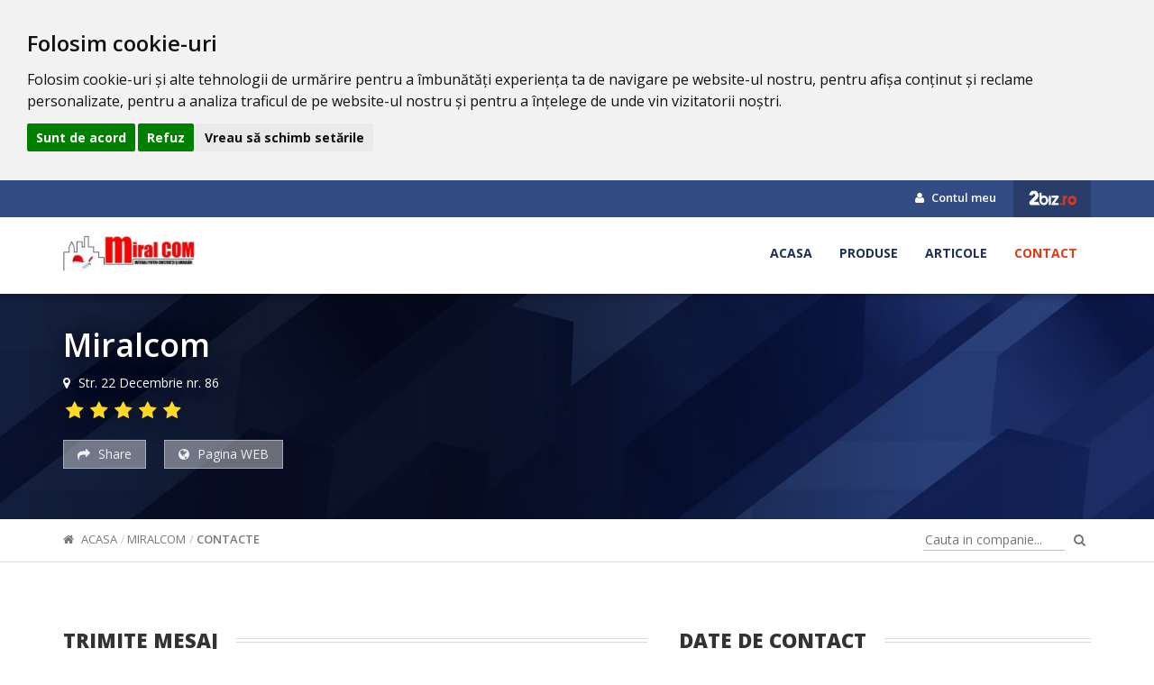

--- FILE ---
content_type: text/html; charset=UTF-8
request_url: https://www.2biz.ro/materiale-constructii-gresie-faianta-vopsele-salaj-f/contact
body_size: 3444
content:
<!DOCTYPE html>
<html lang="ro">
<head>
    <meta charset="utf-8">
    <meta name="viewport" content="width=device-width, initial-scale=1">
    <title>Miralcom - Contacts</title>
    <link rel="icon" type="image/x-icon" href="https://www.2biz.ro/assets/img/favicon.ico"/>

    <link rel="stylesheet" href="https://www.2biz.ro/assets/social/assets/stylesheets/arthref.min.css" />
		<meta name="keywords" content="usi, parchet, tevi, vopsea, lacuri" />
		<meta name="description" content="Miralcom va ofera produse pentru constructii si amenajari. Printre produsele noastre gasiti tinci, usi parchet, tevi, adezivi, vopsea si lacuri." />    <meta name="robots" content="index, follow, noodp" />
    <meta name="author" content="https://plus.google.com/110555044228109580384" />
    <meta name="copyright" content="Copyright (c) 2026 2Biz.ro">
    <meta name="msvalidate.01" content="730B320961B5DD179209184C6D4A4AB0" />
    <meta name="google-adsense-account" content="ca-pub-2686427366494462">
    <link href="https://www.2biz.ro/assets/css/master.css" rel="stylesheet">
    <link rel="stylesheet" href="https://www.2biz.ro/assets/css/custom.css">
    <link rel="stylesheet" type="text/css" href="https://www.2biz.ro/assets/switcher/css/color1.css" title="color1" media="all"/>

            <link rel="stylesheet" href="https://www.2biz.ro/assets/css/company.css" media="all">
    		

    <!--[if lt IE 9]>
    <script src="//oss.maxcdn.com/libs/html5shiv/3.7.0/html5shiv.js"></script>
    <script src="//oss.maxcdn.com/libs/respond.js/1.4.2/respond.min.js"></script>
    <![endif]-->
    <script async src="https://pagead2.googlesyndication.com/pagead/js/adsbygoogle.js?client=ca-pub-2686427366494462"
     crossorigin="anonymous"></script>
</head>
<body>
  <!-- Cookie Consent by TermsFeed https://www.TermsFeed.com -->
<script type="text/javascript" src="https://www.termsfeed.com/public/cookie-consent/4.1.0/cookie-consent.js" charset="UTF-8"></script>
<script type="text/javascript" charset="UTF-8">
document.addEventListener('DOMContentLoaded', function () {
cookieconsent.run({"notice_banner_type":"headline","consent_type":"express","palette":"light","language":"ro","page_load_consent_levels":["strictly-necessary"],"notice_banner_reject_button_hide":false,"preferences_center_close_button_hide":false,"page_refresh_confirmation_buttons":false,"website_name":"2Biz.ro"});
});
</script>

<noscript>Free cookie consent management tool by <a href="https://www.termsfeed.com/">TermsFeed</a></noscript>
<!-- End Cookie Consent by TermsFeed https://www.TermsFeed.com -->

    

<div id="fb-root"></div>
<script>(function(d, s, id) {
        var js, fjs = d.getElementsByTagName(s)[0];
        if (d.getElementById(id)) return;
        js = d.createElement(s); js.id = id;
        js.src = "//connect.facebook.net/ro_RO/sdk.js#xfbml=1&version=v2.7&appId=1714196102193562";
        fjs.parentNode.insertBefore(js, fjs);
    }(document, 'script', 'facebook-jssdk'));
</script>

<header class="c-header">
    <div class="c-header-top">
        <div class="container">
            <div class="row">
                <div class="col-md-6">
                    <ul class="c-header-socials">
                                                                                                                                                                                                                                                                                                                                                                                            </ul>
                </div>
                <div class="col-md-6 text-right">
                    <ul class="c-top-menu">
                        <li><a href="https://www.2biz.ro/manager"><i class="fa fa-user"></i> Contul meu</a></li>
                        <li><a href="https://www.2biz.ro/" class="c-back-to-zb"><img src="https://www.2biz.ro/assets/img/logo-white.png" alt="Back to ZB"></a> </li>
                    </ul>
                </div>
            </div>
        </div>
    </div>

    <div class="c-header-bottom">
        <div class="container">
            <div class="row">
                <div class="col-md-3 clogo text-left">
                    <a href="https://www.2biz.ro/materiale-constructii-gresie-faianta-vopsele-salaj-f" class="c-logo" title="Miralcom">
                        <img src="https://www.2biz.ro/uploads/companies/439/logo/aa1aef839630b5435c9b3883556c8138.jpg" alt="Miralcom" class="logo-preview img-responsive">
                    </a>
                                    </div>
                <div class="col-md-9 text-right">
                    <nav class="c-main-menu">
                        <ul>
                            <li><a href="https://www.2biz.ro/materiale-constructii-gresie-faianta-vopsele-salaj-f"  class="">Acasa</a></li>
                                                                                  <li><a href="https://www.2biz.ro/materiale-constructii-gresie-faianta-vopsele-salaj-f/produse" class="">Produse</a></li>
                                                                                                                <li><a href="https://www.2biz.ro/materiale-constructii-gresie-faianta-vopsele-salaj-f/articole" class="">Articole</a></li>
                            <li><a href="https://www.2biz.ro/materiale-constructii-gresie-faianta-vopsele-salaj-f/contact" class="active">Contact</a></li>
                        </ul>
                    </nav>
                </div>
            </div>
        </div>
    </div>
</header>

<div class="c-main-info" >
    <div class="c-overlay"></div>
    <div class="c-details">
        <div class="container">
                            <h3 class="cd-name">Miralcom</h3>
            
            <div class="cd-address"><i class="fa fa-map-marker"></i> Str. 22 Decembrie nr. 86</div>
            <div class="cd-rating">
                               <span class="fa fa-star"></span>                               <span class="fa fa-star"></span>                               <span class="fa fa-star"></span>                               <span class="fa fa-star"></span>                               <span class="fa fa-star"></span>                            </div>
            <div class="cd-actions">
                <button type="button" class="social-share"><i class="fa fa-share"></i> Share</button>
                <!--button type="button" data-add-favorite="439"><i class="fa fa-heart"></i> Adauga la favorite</button-->
                <a target="_blank" rel="nofollow" href="http://www.miralcom.ro      " type="button"><i class="fa fa-globe"></i> Pagina WEB</a>
            </div>
        </div>
    </div>
</div>
<div class="c-mid-bar">
    <div class="container">
        <div class="row">
            <div class="col-md-7">
                <div class="c-breadcrumb">
                    <ul class="breadcrumb">
                        <li><a href="https://www.2biz.ro/materiale-constructii-gresie-faianta-vopsele-salaj-f"><i class="fa fa-home"></i> Acasa</a></li>
                                                <li class=""><a href="https://www.2biz.ro/materiale-constructii-gresie-faianta-vopsele-salaj-f">Miralcom</a></li>
                                                <li class="active"><a href="">Contacte</a></li>
                                            </ul>
                </div>
            </div>
            <div class="col-md-5 text-right">
                <form class="c-search" action="https://www.2biz.ro/materiale-constructii-gresie-faianta-vopsele-salaj-f/search" method="get" enctype="text/plain">
                    <input type="text" name="key" placeholder="Cauta in companie..." value="">
                    <button type="submit"><i class="fa fa-search"></i></button>
                </form>
            </div>
        </div>
    </div>
</div>

<div class="c-wrap pt-0 p-0" style="background: #fff">
    <div class="container">
        <div class="row margin20">
            <div class="m1170">
                <div class="main-content-contucts">
                    <div class="col-sm-7 top40 p-right20">
                        <h5 class="color333"><span class="extrabold uppercase bgfff p-right20">Trimite mesaj</span></h5>
                        <div class="alert" style="display: none" id="success"></div>
                        <form action="" id="contactForm" class="el-form-1 f-left width100 ajax-form" data-alert="#success" data-reset="true" data-valid="true" >
                            <div class="col-sm-6 top20" >
                                <input id="user-name" class="form-1-style2 border1 borderf7 b-radius3 required"  placeholder="Nume & Prenume" name="name" />
                            </div>
                            <div class="col-sm-6 top20" >
                                <input id="user-email" class="form-1-style2 border1 borderf7 b-radius3 required email" placeholder="Adresa de mail" name="email" />
                            </div>
                            <div class="col-sm-12 top20">
                                <input id="user-subject" class="form-1-style2 border1 borderf7 b-radius3 required" placeholder="Subiect" name="subject" />
                            </div>
                            <div class="col-sm-12 top20">
                                <textarea id="user-message" class="form-1-style2 border1 borderf7 b-radius3 " placeholder="Mesaj" name="message"></textarea>
                                <div class="form-group top20">
                                    <div class="g-recaptcha" data-sitekey="6LeyU10UAAAAAA9mfs478xCW9I6_kzqGcc-hOdXK"></div>
                                </div>
                                <button type="submit" class="submit-btn button1-1 b-radius3 right30 button-orange top20">Trimite</button>
                            </div>
                        </form>
                    </div>
                    <div class="col-sm-5 top40">
                        <h5 class="color333" ><span class="extrabold uppercase bgfff p-right20">Date de contact</span>
                                                    </h5>
                        <div class="font13 top30 color777" >
                        </div>
                        <table class="tbl-contact-txt top20">
                            <tr>
                                <td class="td1">Adresa</td>
                                <td class="td2">
                                    <div>
                                        <i class="fa fa-building"></i>
                                        <span>Zalau, Judetul Salaj</span>
                                    </div>
                                    <div>
                                        <i class="fa fa-map-marker"></i>
                                        <span class="x-address">Str. 22 Decembrie nr. 86</span>
                                    </div>
                                </td>
                            </tr>
                            <tr>
                                <td class="td1">Telefon</td>
                                <td class="td2">
                                    <i class="fa fa-phone"></i>
                                    <span class="hide-numbers" data-number="0260 632477">0260 *****</span>                                </td>
                            </tr>
                                                                                    <tr>
                                <td  class="td1">Website</td>
                                <td class="td2">
                                    <i class="fa fa-globe">&nbsp;</i>
                                    <a rel="nofollow" href="http://www.miralcom.ro       " target="_blank" class="x-website">www.miralcom.ro      </a>
                                </td>
                            </tr>
                                                                                    
                                                    </table>
                    </div>
                </div>
            </div>
        </div>
    </div>
    <div class="line-v2"></div>
                <div id="map-canvas" class="c-contact-map" data-map-x="(47.1701307" data-map-y="23.054595800000016)" data-dragable="true"></div>
    </div>

<footer>
    <div class="container-fluid">
        <div class="row f-second-row footer v2">
            <div class="m1170">
                <div class="col-sm-4 f-1td top40">
                    <h5 class="uppercase colorfff footer-title"><b class="footer-title">Info</b></h5>
                    <div class="footer-logo top30">
                        <a href="https://www.2biz.ro/materiale-constructii-gresie-faianta-vopsele-salaj-f" title="Miralcom">
                            <img src="https://www.2biz.ro/uploads/companies/439/logo/aa1aef839630b5435c9b3883556c8138.jpg" alt="Miralcom" class="logo-preview img-responsive">
                        </a>
                    </div>
                    <div class="footer-td1-txt coloraaa top30 p-right20">Miralcom Salaj &nbsp; Compania Miralcom din Salaj este o firma cu experienta in comercializarea si distributia de materiale de constructii pentru ca activeaza&#8230;</div>
                    <div class="clearfix"></div>
                </div>

                <div class="col-sm-4 f-2td top40">
                    <h5 class="uppercase colorfff"><b class="footer-title">Meniu</b></h5>
                    <div class="row">
                        <div class="col-sm-6">
                            <ul class="list-styles left-40 top30 f-left coloraaa footer-list p-right20">
                                <li><a href="https://www.2biz.ro/materiale-constructii-gresie-faianta-vopsele-salaj-f"><i class="fa icon-chevron-right">&nbsp;</i>Acasa</a></li>
                                <li><a href="https://www.2biz.ro/materiale-constructii-gresie-faianta-vopsele-salaj-f/servicii"><i class="fa icon-chevron-right">&nbsp;</i>Servicii</a></li>
                                <li><a href="https://www.2biz.ro/materiale-constructii-gresie-faianta-vopsele-salaj-f/produse"><i class="fa icon-chevron-right">&nbsp;</i>Produse</a></li>
                                                            </ul>
                            <div class="clearfix"></div>
                        </div>
                        <div class="col-sm-6">
                            <ul class="list-styles left-40 top30 f-left coloraaa footer-list p-right20">
                                <li><a href="https://www.2biz.ro/materiale-constructii-gresie-faianta-vopsele-salaj-f/portfolio"><i class="fa icon-chevron-right">&nbsp;</i>Foto & Video</a></li>
                                <li><a href="https://www.2biz.ro/materiale-constructii-gresie-faianta-vopsele-salaj-f/articole"><i class="fa icon-chevron-right">&nbsp;</i>Blog</a></li>
                                <li><a href="https://www.2biz.ro/materiale-constructii-gresie-faianta-vopsele-salaj-f/contact"><i class="fa icon-chevron-right">&nbsp;</i>Contact</a></li>
                            </ul>
                            <div class="clearfix"></div>
                        </div>
                    </div>

                </div>

                <div class="col-sm-4 f-3td top40" data-wow-delay="0.7s" data-wow-duration="1.5s">
                    <h5 class="uppercase colorfff"><b class="footer-title">Contact</b></h5>
                    <div class="top30 p-right20 coloraaa">
                        <b class="uppercase colorfff">Miralcom</b>
                        <br/>
                        Str. 22 Decembrie nr. 86, 277, 33                        <br/>
                                                <a href="https://maps.google.com?daddr=(47.1701307,23.054595800000016)" class="uppercase">vezi harta</a>                        <br/><br/>
                        <table>
                            <tr>
                                <td>Telefon</td>
                                <td class="p-left10">0260 632477</td>
                            </tr>
                                                                                    <tr>
                                <td>Fax</td>
                                <td class="p-left10">0260 632477</td>
                            </tr>
                                                    </table>
                    </div>
                </div>
            </div>
        </div>

        <div class="row f-third-row footer2">
            <div class="m1170">
                <div class="footer-relative">
                    <div class="col-sm-12 left-footer2 top10 text-center">
                        &copy; 2026 2Biz.ro S.R.L - Toate drepturile sunt rezervate.
                    </div>
                    <div class="clearfix"></div>
                </div>
            </div>
        </div>
    </div>
    <a id="to-top" href="#header-top"><i class="fa fa-chevron-up"></i></a>
</footer>

<!--Main-->
<script src="https://www.2biz.ro/assets/js/jquery-1.11.3.min.js"></script>
<script src="https://www.2biz.ro/assets/js/bootstrap.min.js"></script>
<script src="https://www.2biz.ro/assets/js/modernizr.custom.js"></script>
<script src="https://www.2biz.ro/assets/js/classie.js"></script>

<!--Chosen-->
<script src="https://www.2biz.ro/assets/chosen/chosen.jquery.min.js"></script>
<!--Bootstrap Slider-->
<script src="https://www.2biz.ro/assets/js/bootstrap-slider.js"></script>
<!--Bootstrap datepicker-->
<script src="https://www.2biz.ro/assets/js/bootstrap-datepicker.js"></script>
<!--Bootstrap datepicker-->
<script src="https://www.2biz.ro/assets/slider-pro/js/jquery.sliderPro.min.js"></script>
<!--Bootstrap datepicker-->
<script src="https://www.2biz.ro/assets/js/bootstrap-rating.js"></script>

<!--Theme-->
<script src="https://www.2biz.ro/assets/js/jquery.smooth-scroll.js"></script>
<script src="https://www.2biz.ro/assets/js/jquery.placeholder.min.js"></script>
<script src="https://www.2biz.ro/assets/js/jquery.form.min.js"></script>
<script src="https://www.2biz.ro/assets/js/jquery-validate/jquery.validate.min.js"></script>
<script src="https://www.2biz.ro/assets/js/form.js"></script>
<script src="https://maps.googleapis.com/maps/api/js?key=AIzaSyANArDpsA1bfebJkiaCxRGh3FS_9fy1oVY"></script>

 <script type="text/javascript" src="https://www.2biz.ro/assets/social/assets/javascripts/socialShare.js"></script>
		 <script type="text/javascript" src="https://www.2biz.ro/assets/js/notify.min.js"></script>
		 <script type="text/javascript" src="https://www.2biz.ro/assets/js/company.js"></script>
		 <script type="text/javascript" src="https://www.google.com/recaptcha/api.js?hl=ro"></script><script type="application/javascript"> $(document).ready(function(){ });</script>

</body>
</html>


--- FILE ---
content_type: text/html; charset=utf-8
request_url: https://www.google.com/recaptcha/api2/anchor?ar=1&k=6LeyU10UAAAAAA9mfs478xCW9I6_kzqGcc-hOdXK&co=aHR0cHM6Ly93d3cuMmJpei5ybzo0NDM.&hl=ro&v=PoyoqOPhxBO7pBk68S4YbpHZ&size=normal&anchor-ms=20000&execute-ms=30000&cb=rveohqw9iwa8
body_size: 49472
content:
<!DOCTYPE HTML><html dir="ltr" lang="ro"><head><meta http-equiv="Content-Type" content="text/html; charset=UTF-8">
<meta http-equiv="X-UA-Compatible" content="IE=edge">
<title>reCAPTCHA</title>
<style type="text/css">
/* cyrillic-ext */
@font-face {
  font-family: 'Roboto';
  font-style: normal;
  font-weight: 400;
  font-stretch: 100%;
  src: url(//fonts.gstatic.com/s/roboto/v48/KFO7CnqEu92Fr1ME7kSn66aGLdTylUAMa3GUBHMdazTgWw.woff2) format('woff2');
  unicode-range: U+0460-052F, U+1C80-1C8A, U+20B4, U+2DE0-2DFF, U+A640-A69F, U+FE2E-FE2F;
}
/* cyrillic */
@font-face {
  font-family: 'Roboto';
  font-style: normal;
  font-weight: 400;
  font-stretch: 100%;
  src: url(//fonts.gstatic.com/s/roboto/v48/KFO7CnqEu92Fr1ME7kSn66aGLdTylUAMa3iUBHMdazTgWw.woff2) format('woff2');
  unicode-range: U+0301, U+0400-045F, U+0490-0491, U+04B0-04B1, U+2116;
}
/* greek-ext */
@font-face {
  font-family: 'Roboto';
  font-style: normal;
  font-weight: 400;
  font-stretch: 100%;
  src: url(//fonts.gstatic.com/s/roboto/v48/KFO7CnqEu92Fr1ME7kSn66aGLdTylUAMa3CUBHMdazTgWw.woff2) format('woff2');
  unicode-range: U+1F00-1FFF;
}
/* greek */
@font-face {
  font-family: 'Roboto';
  font-style: normal;
  font-weight: 400;
  font-stretch: 100%;
  src: url(//fonts.gstatic.com/s/roboto/v48/KFO7CnqEu92Fr1ME7kSn66aGLdTylUAMa3-UBHMdazTgWw.woff2) format('woff2');
  unicode-range: U+0370-0377, U+037A-037F, U+0384-038A, U+038C, U+038E-03A1, U+03A3-03FF;
}
/* math */
@font-face {
  font-family: 'Roboto';
  font-style: normal;
  font-weight: 400;
  font-stretch: 100%;
  src: url(//fonts.gstatic.com/s/roboto/v48/KFO7CnqEu92Fr1ME7kSn66aGLdTylUAMawCUBHMdazTgWw.woff2) format('woff2');
  unicode-range: U+0302-0303, U+0305, U+0307-0308, U+0310, U+0312, U+0315, U+031A, U+0326-0327, U+032C, U+032F-0330, U+0332-0333, U+0338, U+033A, U+0346, U+034D, U+0391-03A1, U+03A3-03A9, U+03B1-03C9, U+03D1, U+03D5-03D6, U+03F0-03F1, U+03F4-03F5, U+2016-2017, U+2034-2038, U+203C, U+2040, U+2043, U+2047, U+2050, U+2057, U+205F, U+2070-2071, U+2074-208E, U+2090-209C, U+20D0-20DC, U+20E1, U+20E5-20EF, U+2100-2112, U+2114-2115, U+2117-2121, U+2123-214F, U+2190, U+2192, U+2194-21AE, U+21B0-21E5, U+21F1-21F2, U+21F4-2211, U+2213-2214, U+2216-22FF, U+2308-230B, U+2310, U+2319, U+231C-2321, U+2336-237A, U+237C, U+2395, U+239B-23B7, U+23D0, U+23DC-23E1, U+2474-2475, U+25AF, U+25B3, U+25B7, U+25BD, U+25C1, U+25CA, U+25CC, U+25FB, U+266D-266F, U+27C0-27FF, U+2900-2AFF, U+2B0E-2B11, U+2B30-2B4C, U+2BFE, U+3030, U+FF5B, U+FF5D, U+1D400-1D7FF, U+1EE00-1EEFF;
}
/* symbols */
@font-face {
  font-family: 'Roboto';
  font-style: normal;
  font-weight: 400;
  font-stretch: 100%;
  src: url(//fonts.gstatic.com/s/roboto/v48/KFO7CnqEu92Fr1ME7kSn66aGLdTylUAMaxKUBHMdazTgWw.woff2) format('woff2');
  unicode-range: U+0001-000C, U+000E-001F, U+007F-009F, U+20DD-20E0, U+20E2-20E4, U+2150-218F, U+2190, U+2192, U+2194-2199, U+21AF, U+21E6-21F0, U+21F3, U+2218-2219, U+2299, U+22C4-22C6, U+2300-243F, U+2440-244A, U+2460-24FF, U+25A0-27BF, U+2800-28FF, U+2921-2922, U+2981, U+29BF, U+29EB, U+2B00-2BFF, U+4DC0-4DFF, U+FFF9-FFFB, U+10140-1018E, U+10190-1019C, U+101A0, U+101D0-101FD, U+102E0-102FB, U+10E60-10E7E, U+1D2C0-1D2D3, U+1D2E0-1D37F, U+1F000-1F0FF, U+1F100-1F1AD, U+1F1E6-1F1FF, U+1F30D-1F30F, U+1F315, U+1F31C, U+1F31E, U+1F320-1F32C, U+1F336, U+1F378, U+1F37D, U+1F382, U+1F393-1F39F, U+1F3A7-1F3A8, U+1F3AC-1F3AF, U+1F3C2, U+1F3C4-1F3C6, U+1F3CA-1F3CE, U+1F3D4-1F3E0, U+1F3ED, U+1F3F1-1F3F3, U+1F3F5-1F3F7, U+1F408, U+1F415, U+1F41F, U+1F426, U+1F43F, U+1F441-1F442, U+1F444, U+1F446-1F449, U+1F44C-1F44E, U+1F453, U+1F46A, U+1F47D, U+1F4A3, U+1F4B0, U+1F4B3, U+1F4B9, U+1F4BB, U+1F4BF, U+1F4C8-1F4CB, U+1F4D6, U+1F4DA, U+1F4DF, U+1F4E3-1F4E6, U+1F4EA-1F4ED, U+1F4F7, U+1F4F9-1F4FB, U+1F4FD-1F4FE, U+1F503, U+1F507-1F50B, U+1F50D, U+1F512-1F513, U+1F53E-1F54A, U+1F54F-1F5FA, U+1F610, U+1F650-1F67F, U+1F687, U+1F68D, U+1F691, U+1F694, U+1F698, U+1F6AD, U+1F6B2, U+1F6B9-1F6BA, U+1F6BC, U+1F6C6-1F6CF, U+1F6D3-1F6D7, U+1F6E0-1F6EA, U+1F6F0-1F6F3, U+1F6F7-1F6FC, U+1F700-1F7FF, U+1F800-1F80B, U+1F810-1F847, U+1F850-1F859, U+1F860-1F887, U+1F890-1F8AD, U+1F8B0-1F8BB, U+1F8C0-1F8C1, U+1F900-1F90B, U+1F93B, U+1F946, U+1F984, U+1F996, U+1F9E9, U+1FA00-1FA6F, U+1FA70-1FA7C, U+1FA80-1FA89, U+1FA8F-1FAC6, U+1FACE-1FADC, U+1FADF-1FAE9, U+1FAF0-1FAF8, U+1FB00-1FBFF;
}
/* vietnamese */
@font-face {
  font-family: 'Roboto';
  font-style: normal;
  font-weight: 400;
  font-stretch: 100%;
  src: url(//fonts.gstatic.com/s/roboto/v48/KFO7CnqEu92Fr1ME7kSn66aGLdTylUAMa3OUBHMdazTgWw.woff2) format('woff2');
  unicode-range: U+0102-0103, U+0110-0111, U+0128-0129, U+0168-0169, U+01A0-01A1, U+01AF-01B0, U+0300-0301, U+0303-0304, U+0308-0309, U+0323, U+0329, U+1EA0-1EF9, U+20AB;
}
/* latin-ext */
@font-face {
  font-family: 'Roboto';
  font-style: normal;
  font-weight: 400;
  font-stretch: 100%;
  src: url(//fonts.gstatic.com/s/roboto/v48/KFO7CnqEu92Fr1ME7kSn66aGLdTylUAMa3KUBHMdazTgWw.woff2) format('woff2');
  unicode-range: U+0100-02BA, U+02BD-02C5, U+02C7-02CC, U+02CE-02D7, U+02DD-02FF, U+0304, U+0308, U+0329, U+1D00-1DBF, U+1E00-1E9F, U+1EF2-1EFF, U+2020, U+20A0-20AB, U+20AD-20C0, U+2113, U+2C60-2C7F, U+A720-A7FF;
}
/* latin */
@font-face {
  font-family: 'Roboto';
  font-style: normal;
  font-weight: 400;
  font-stretch: 100%;
  src: url(//fonts.gstatic.com/s/roboto/v48/KFO7CnqEu92Fr1ME7kSn66aGLdTylUAMa3yUBHMdazQ.woff2) format('woff2');
  unicode-range: U+0000-00FF, U+0131, U+0152-0153, U+02BB-02BC, U+02C6, U+02DA, U+02DC, U+0304, U+0308, U+0329, U+2000-206F, U+20AC, U+2122, U+2191, U+2193, U+2212, U+2215, U+FEFF, U+FFFD;
}
/* cyrillic-ext */
@font-face {
  font-family: 'Roboto';
  font-style: normal;
  font-weight: 500;
  font-stretch: 100%;
  src: url(//fonts.gstatic.com/s/roboto/v48/KFO7CnqEu92Fr1ME7kSn66aGLdTylUAMa3GUBHMdazTgWw.woff2) format('woff2');
  unicode-range: U+0460-052F, U+1C80-1C8A, U+20B4, U+2DE0-2DFF, U+A640-A69F, U+FE2E-FE2F;
}
/* cyrillic */
@font-face {
  font-family: 'Roboto';
  font-style: normal;
  font-weight: 500;
  font-stretch: 100%;
  src: url(//fonts.gstatic.com/s/roboto/v48/KFO7CnqEu92Fr1ME7kSn66aGLdTylUAMa3iUBHMdazTgWw.woff2) format('woff2');
  unicode-range: U+0301, U+0400-045F, U+0490-0491, U+04B0-04B1, U+2116;
}
/* greek-ext */
@font-face {
  font-family: 'Roboto';
  font-style: normal;
  font-weight: 500;
  font-stretch: 100%;
  src: url(//fonts.gstatic.com/s/roboto/v48/KFO7CnqEu92Fr1ME7kSn66aGLdTylUAMa3CUBHMdazTgWw.woff2) format('woff2');
  unicode-range: U+1F00-1FFF;
}
/* greek */
@font-face {
  font-family: 'Roboto';
  font-style: normal;
  font-weight: 500;
  font-stretch: 100%;
  src: url(//fonts.gstatic.com/s/roboto/v48/KFO7CnqEu92Fr1ME7kSn66aGLdTylUAMa3-UBHMdazTgWw.woff2) format('woff2');
  unicode-range: U+0370-0377, U+037A-037F, U+0384-038A, U+038C, U+038E-03A1, U+03A3-03FF;
}
/* math */
@font-face {
  font-family: 'Roboto';
  font-style: normal;
  font-weight: 500;
  font-stretch: 100%;
  src: url(//fonts.gstatic.com/s/roboto/v48/KFO7CnqEu92Fr1ME7kSn66aGLdTylUAMawCUBHMdazTgWw.woff2) format('woff2');
  unicode-range: U+0302-0303, U+0305, U+0307-0308, U+0310, U+0312, U+0315, U+031A, U+0326-0327, U+032C, U+032F-0330, U+0332-0333, U+0338, U+033A, U+0346, U+034D, U+0391-03A1, U+03A3-03A9, U+03B1-03C9, U+03D1, U+03D5-03D6, U+03F0-03F1, U+03F4-03F5, U+2016-2017, U+2034-2038, U+203C, U+2040, U+2043, U+2047, U+2050, U+2057, U+205F, U+2070-2071, U+2074-208E, U+2090-209C, U+20D0-20DC, U+20E1, U+20E5-20EF, U+2100-2112, U+2114-2115, U+2117-2121, U+2123-214F, U+2190, U+2192, U+2194-21AE, U+21B0-21E5, U+21F1-21F2, U+21F4-2211, U+2213-2214, U+2216-22FF, U+2308-230B, U+2310, U+2319, U+231C-2321, U+2336-237A, U+237C, U+2395, U+239B-23B7, U+23D0, U+23DC-23E1, U+2474-2475, U+25AF, U+25B3, U+25B7, U+25BD, U+25C1, U+25CA, U+25CC, U+25FB, U+266D-266F, U+27C0-27FF, U+2900-2AFF, U+2B0E-2B11, U+2B30-2B4C, U+2BFE, U+3030, U+FF5B, U+FF5D, U+1D400-1D7FF, U+1EE00-1EEFF;
}
/* symbols */
@font-face {
  font-family: 'Roboto';
  font-style: normal;
  font-weight: 500;
  font-stretch: 100%;
  src: url(//fonts.gstatic.com/s/roboto/v48/KFO7CnqEu92Fr1ME7kSn66aGLdTylUAMaxKUBHMdazTgWw.woff2) format('woff2');
  unicode-range: U+0001-000C, U+000E-001F, U+007F-009F, U+20DD-20E0, U+20E2-20E4, U+2150-218F, U+2190, U+2192, U+2194-2199, U+21AF, U+21E6-21F0, U+21F3, U+2218-2219, U+2299, U+22C4-22C6, U+2300-243F, U+2440-244A, U+2460-24FF, U+25A0-27BF, U+2800-28FF, U+2921-2922, U+2981, U+29BF, U+29EB, U+2B00-2BFF, U+4DC0-4DFF, U+FFF9-FFFB, U+10140-1018E, U+10190-1019C, U+101A0, U+101D0-101FD, U+102E0-102FB, U+10E60-10E7E, U+1D2C0-1D2D3, U+1D2E0-1D37F, U+1F000-1F0FF, U+1F100-1F1AD, U+1F1E6-1F1FF, U+1F30D-1F30F, U+1F315, U+1F31C, U+1F31E, U+1F320-1F32C, U+1F336, U+1F378, U+1F37D, U+1F382, U+1F393-1F39F, U+1F3A7-1F3A8, U+1F3AC-1F3AF, U+1F3C2, U+1F3C4-1F3C6, U+1F3CA-1F3CE, U+1F3D4-1F3E0, U+1F3ED, U+1F3F1-1F3F3, U+1F3F5-1F3F7, U+1F408, U+1F415, U+1F41F, U+1F426, U+1F43F, U+1F441-1F442, U+1F444, U+1F446-1F449, U+1F44C-1F44E, U+1F453, U+1F46A, U+1F47D, U+1F4A3, U+1F4B0, U+1F4B3, U+1F4B9, U+1F4BB, U+1F4BF, U+1F4C8-1F4CB, U+1F4D6, U+1F4DA, U+1F4DF, U+1F4E3-1F4E6, U+1F4EA-1F4ED, U+1F4F7, U+1F4F9-1F4FB, U+1F4FD-1F4FE, U+1F503, U+1F507-1F50B, U+1F50D, U+1F512-1F513, U+1F53E-1F54A, U+1F54F-1F5FA, U+1F610, U+1F650-1F67F, U+1F687, U+1F68D, U+1F691, U+1F694, U+1F698, U+1F6AD, U+1F6B2, U+1F6B9-1F6BA, U+1F6BC, U+1F6C6-1F6CF, U+1F6D3-1F6D7, U+1F6E0-1F6EA, U+1F6F0-1F6F3, U+1F6F7-1F6FC, U+1F700-1F7FF, U+1F800-1F80B, U+1F810-1F847, U+1F850-1F859, U+1F860-1F887, U+1F890-1F8AD, U+1F8B0-1F8BB, U+1F8C0-1F8C1, U+1F900-1F90B, U+1F93B, U+1F946, U+1F984, U+1F996, U+1F9E9, U+1FA00-1FA6F, U+1FA70-1FA7C, U+1FA80-1FA89, U+1FA8F-1FAC6, U+1FACE-1FADC, U+1FADF-1FAE9, U+1FAF0-1FAF8, U+1FB00-1FBFF;
}
/* vietnamese */
@font-face {
  font-family: 'Roboto';
  font-style: normal;
  font-weight: 500;
  font-stretch: 100%;
  src: url(//fonts.gstatic.com/s/roboto/v48/KFO7CnqEu92Fr1ME7kSn66aGLdTylUAMa3OUBHMdazTgWw.woff2) format('woff2');
  unicode-range: U+0102-0103, U+0110-0111, U+0128-0129, U+0168-0169, U+01A0-01A1, U+01AF-01B0, U+0300-0301, U+0303-0304, U+0308-0309, U+0323, U+0329, U+1EA0-1EF9, U+20AB;
}
/* latin-ext */
@font-face {
  font-family: 'Roboto';
  font-style: normal;
  font-weight: 500;
  font-stretch: 100%;
  src: url(//fonts.gstatic.com/s/roboto/v48/KFO7CnqEu92Fr1ME7kSn66aGLdTylUAMa3KUBHMdazTgWw.woff2) format('woff2');
  unicode-range: U+0100-02BA, U+02BD-02C5, U+02C7-02CC, U+02CE-02D7, U+02DD-02FF, U+0304, U+0308, U+0329, U+1D00-1DBF, U+1E00-1E9F, U+1EF2-1EFF, U+2020, U+20A0-20AB, U+20AD-20C0, U+2113, U+2C60-2C7F, U+A720-A7FF;
}
/* latin */
@font-face {
  font-family: 'Roboto';
  font-style: normal;
  font-weight: 500;
  font-stretch: 100%;
  src: url(//fonts.gstatic.com/s/roboto/v48/KFO7CnqEu92Fr1ME7kSn66aGLdTylUAMa3yUBHMdazQ.woff2) format('woff2');
  unicode-range: U+0000-00FF, U+0131, U+0152-0153, U+02BB-02BC, U+02C6, U+02DA, U+02DC, U+0304, U+0308, U+0329, U+2000-206F, U+20AC, U+2122, U+2191, U+2193, U+2212, U+2215, U+FEFF, U+FFFD;
}
/* cyrillic-ext */
@font-face {
  font-family: 'Roboto';
  font-style: normal;
  font-weight: 900;
  font-stretch: 100%;
  src: url(//fonts.gstatic.com/s/roboto/v48/KFO7CnqEu92Fr1ME7kSn66aGLdTylUAMa3GUBHMdazTgWw.woff2) format('woff2');
  unicode-range: U+0460-052F, U+1C80-1C8A, U+20B4, U+2DE0-2DFF, U+A640-A69F, U+FE2E-FE2F;
}
/* cyrillic */
@font-face {
  font-family: 'Roboto';
  font-style: normal;
  font-weight: 900;
  font-stretch: 100%;
  src: url(//fonts.gstatic.com/s/roboto/v48/KFO7CnqEu92Fr1ME7kSn66aGLdTylUAMa3iUBHMdazTgWw.woff2) format('woff2');
  unicode-range: U+0301, U+0400-045F, U+0490-0491, U+04B0-04B1, U+2116;
}
/* greek-ext */
@font-face {
  font-family: 'Roboto';
  font-style: normal;
  font-weight: 900;
  font-stretch: 100%;
  src: url(//fonts.gstatic.com/s/roboto/v48/KFO7CnqEu92Fr1ME7kSn66aGLdTylUAMa3CUBHMdazTgWw.woff2) format('woff2');
  unicode-range: U+1F00-1FFF;
}
/* greek */
@font-face {
  font-family: 'Roboto';
  font-style: normal;
  font-weight: 900;
  font-stretch: 100%;
  src: url(//fonts.gstatic.com/s/roboto/v48/KFO7CnqEu92Fr1ME7kSn66aGLdTylUAMa3-UBHMdazTgWw.woff2) format('woff2');
  unicode-range: U+0370-0377, U+037A-037F, U+0384-038A, U+038C, U+038E-03A1, U+03A3-03FF;
}
/* math */
@font-face {
  font-family: 'Roboto';
  font-style: normal;
  font-weight: 900;
  font-stretch: 100%;
  src: url(//fonts.gstatic.com/s/roboto/v48/KFO7CnqEu92Fr1ME7kSn66aGLdTylUAMawCUBHMdazTgWw.woff2) format('woff2');
  unicode-range: U+0302-0303, U+0305, U+0307-0308, U+0310, U+0312, U+0315, U+031A, U+0326-0327, U+032C, U+032F-0330, U+0332-0333, U+0338, U+033A, U+0346, U+034D, U+0391-03A1, U+03A3-03A9, U+03B1-03C9, U+03D1, U+03D5-03D6, U+03F0-03F1, U+03F4-03F5, U+2016-2017, U+2034-2038, U+203C, U+2040, U+2043, U+2047, U+2050, U+2057, U+205F, U+2070-2071, U+2074-208E, U+2090-209C, U+20D0-20DC, U+20E1, U+20E5-20EF, U+2100-2112, U+2114-2115, U+2117-2121, U+2123-214F, U+2190, U+2192, U+2194-21AE, U+21B0-21E5, U+21F1-21F2, U+21F4-2211, U+2213-2214, U+2216-22FF, U+2308-230B, U+2310, U+2319, U+231C-2321, U+2336-237A, U+237C, U+2395, U+239B-23B7, U+23D0, U+23DC-23E1, U+2474-2475, U+25AF, U+25B3, U+25B7, U+25BD, U+25C1, U+25CA, U+25CC, U+25FB, U+266D-266F, U+27C0-27FF, U+2900-2AFF, U+2B0E-2B11, U+2B30-2B4C, U+2BFE, U+3030, U+FF5B, U+FF5D, U+1D400-1D7FF, U+1EE00-1EEFF;
}
/* symbols */
@font-face {
  font-family: 'Roboto';
  font-style: normal;
  font-weight: 900;
  font-stretch: 100%;
  src: url(//fonts.gstatic.com/s/roboto/v48/KFO7CnqEu92Fr1ME7kSn66aGLdTylUAMaxKUBHMdazTgWw.woff2) format('woff2');
  unicode-range: U+0001-000C, U+000E-001F, U+007F-009F, U+20DD-20E0, U+20E2-20E4, U+2150-218F, U+2190, U+2192, U+2194-2199, U+21AF, U+21E6-21F0, U+21F3, U+2218-2219, U+2299, U+22C4-22C6, U+2300-243F, U+2440-244A, U+2460-24FF, U+25A0-27BF, U+2800-28FF, U+2921-2922, U+2981, U+29BF, U+29EB, U+2B00-2BFF, U+4DC0-4DFF, U+FFF9-FFFB, U+10140-1018E, U+10190-1019C, U+101A0, U+101D0-101FD, U+102E0-102FB, U+10E60-10E7E, U+1D2C0-1D2D3, U+1D2E0-1D37F, U+1F000-1F0FF, U+1F100-1F1AD, U+1F1E6-1F1FF, U+1F30D-1F30F, U+1F315, U+1F31C, U+1F31E, U+1F320-1F32C, U+1F336, U+1F378, U+1F37D, U+1F382, U+1F393-1F39F, U+1F3A7-1F3A8, U+1F3AC-1F3AF, U+1F3C2, U+1F3C4-1F3C6, U+1F3CA-1F3CE, U+1F3D4-1F3E0, U+1F3ED, U+1F3F1-1F3F3, U+1F3F5-1F3F7, U+1F408, U+1F415, U+1F41F, U+1F426, U+1F43F, U+1F441-1F442, U+1F444, U+1F446-1F449, U+1F44C-1F44E, U+1F453, U+1F46A, U+1F47D, U+1F4A3, U+1F4B0, U+1F4B3, U+1F4B9, U+1F4BB, U+1F4BF, U+1F4C8-1F4CB, U+1F4D6, U+1F4DA, U+1F4DF, U+1F4E3-1F4E6, U+1F4EA-1F4ED, U+1F4F7, U+1F4F9-1F4FB, U+1F4FD-1F4FE, U+1F503, U+1F507-1F50B, U+1F50D, U+1F512-1F513, U+1F53E-1F54A, U+1F54F-1F5FA, U+1F610, U+1F650-1F67F, U+1F687, U+1F68D, U+1F691, U+1F694, U+1F698, U+1F6AD, U+1F6B2, U+1F6B9-1F6BA, U+1F6BC, U+1F6C6-1F6CF, U+1F6D3-1F6D7, U+1F6E0-1F6EA, U+1F6F0-1F6F3, U+1F6F7-1F6FC, U+1F700-1F7FF, U+1F800-1F80B, U+1F810-1F847, U+1F850-1F859, U+1F860-1F887, U+1F890-1F8AD, U+1F8B0-1F8BB, U+1F8C0-1F8C1, U+1F900-1F90B, U+1F93B, U+1F946, U+1F984, U+1F996, U+1F9E9, U+1FA00-1FA6F, U+1FA70-1FA7C, U+1FA80-1FA89, U+1FA8F-1FAC6, U+1FACE-1FADC, U+1FADF-1FAE9, U+1FAF0-1FAF8, U+1FB00-1FBFF;
}
/* vietnamese */
@font-face {
  font-family: 'Roboto';
  font-style: normal;
  font-weight: 900;
  font-stretch: 100%;
  src: url(//fonts.gstatic.com/s/roboto/v48/KFO7CnqEu92Fr1ME7kSn66aGLdTylUAMa3OUBHMdazTgWw.woff2) format('woff2');
  unicode-range: U+0102-0103, U+0110-0111, U+0128-0129, U+0168-0169, U+01A0-01A1, U+01AF-01B0, U+0300-0301, U+0303-0304, U+0308-0309, U+0323, U+0329, U+1EA0-1EF9, U+20AB;
}
/* latin-ext */
@font-face {
  font-family: 'Roboto';
  font-style: normal;
  font-weight: 900;
  font-stretch: 100%;
  src: url(//fonts.gstatic.com/s/roboto/v48/KFO7CnqEu92Fr1ME7kSn66aGLdTylUAMa3KUBHMdazTgWw.woff2) format('woff2');
  unicode-range: U+0100-02BA, U+02BD-02C5, U+02C7-02CC, U+02CE-02D7, U+02DD-02FF, U+0304, U+0308, U+0329, U+1D00-1DBF, U+1E00-1E9F, U+1EF2-1EFF, U+2020, U+20A0-20AB, U+20AD-20C0, U+2113, U+2C60-2C7F, U+A720-A7FF;
}
/* latin */
@font-face {
  font-family: 'Roboto';
  font-style: normal;
  font-weight: 900;
  font-stretch: 100%;
  src: url(//fonts.gstatic.com/s/roboto/v48/KFO7CnqEu92Fr1ME7kSn66aGLdTylUAMa3yUBHMdazQ.woff2) format('woff2');
  unicode-range: U+0000-00FF, U+0131, U+0152-0153, U+02BB-02BC, U+02C6, U+02DA, U+02DC, U+0304, U+0308, U+0329, U+2000-206F, U+20AC, U+2122, U+2191, U+2193, U+2212, U+2215, U+FEFF, U+FFFD;
}

</style>
<link rel="stylesheet" type="text/css" href="https://www.gstatic.com/recaptcha/releases/PoyoqOPhxBO7pBk68S4YbpHZ/styles__ltr.css">
<script nonce="eeuK6G-12qDjrny9lndr8w" type="text/javascript">window['__recaptcha_api'] = 'https://www.google.com/recaptcha/api2/';</script>
<script type="text/javascript" src="https://www.gstatic.com/recaptcha/releases/PoyoqOPhxBO7pBk68S4YbpHZ/recaptcha__ro.js" nonce="eeuK6G-12qDjrny9lndr8w">
      
    </script></head>
<body><div id="rc-anchor-alert" class="rc-anchor-alert"></div>
<input type="hidden" id="recaptcha-token" value="[base64]">
<script type="text/javascript" nonce="eeuK6G-12qDjrny9lndr8w">
      recaptcha.anchor.Main.init("[\x22ainput\x22,[\x22bgdata\x22,\x22\x22,\[base64]/[base64]/[base64]/[base64]/[base64]/UltsKytdPUU6KEU8MjA0OD9SW2wrK109RT4+NnwxOTI6KChFJjY0NTEyKT09NTUyOTYmJk0rMTxjLmxlbmd0aCYmKGMuY2hhckNvZGVBdChNKzEpJjY0NTEyKT09NTYzMjA/[base64]/[base64]/[base64]/[base64]/[base64]/[base64]/[base64]\x22,\[base64]\\u003d\x22,\x22R8KHw4hnXjAkwrIPY2s7U8OybmYLwrjDtSBQwohzR8KtMTMgMMO3w6XDgsOiwoLDnsOdVMOGwo4IecKLw4/DtsOcwpTDgUkscwTDoE8hwoHCnVzDky4nwpI+LsOvwozDusOew4fChMO4FXLDsyIhw6rDjcOhNcOlw4oDw6rDj0nDkz/DjWfCtkFLa8O4VgvDuC1xw5rDuFQiwr5Zw68uP2fDnsOoAsKhU8KfWMOYWMKXYsOhXjBcLsK6S8OgdFVQw7jCvzfClnnCvy/ClUDDlEl4w7YSLMOMQHcJwoHDrQxHFErCoWMswqbDs3vDksK7w5/Cn1gDw6jCsR4bwqXCm8OwwozDk8KoKmXCusKCKDI9woc0wqFKwqTDlUzCgTHDmXF0Y8K7w5gwc8KTwqYKQ0bDiMOHGBp2DcK8w4zDqj7CnjcfKWFrw4TCjsOWf8OOw4hSwpNWwpAvw6dsVsKYw7DDu8OSBj/DosOtwr3ChMOpCnfCrsKFwqzCulDDglzDmcOjSRUlWMKZw61sw4rDolHDpcOeA8KQUQDDtlXDusK2M8O4KlcBw4UnbsOFwq8RFcO1PxY/wovCoMOPwqRTwpY6dW7Dm1M8wqrDvsKbwrDDtsKLwr9DEAPCnsKcJ1Ibwo3DgMKSPS8YCcOswo/CjiXDncObVFoGwqnCssKsAcO0Q3DCksODw6/DuMKFw7XDq1xXw6d2exRNw4trQlc6JkfDlcOlAknCsEfCoFnDkMOLPXPChcKuCAzChH/Cp29GLMOAwoXCq2DDmEAhEWPDhHnDu8KiwocnCnkIcsOBb8KJwpHCtsO5NxLDiiHDs8OyOcO5wpDDjMKXc3rDiXDDoytswqzCocOIBMO+RTR4c0fChcK+NMOhEcKHA1LCr8KJJsK7RS/DuSrDg8O/EMK1wqhrwoPCq8O5w7TDohkEIXnDuWkpwr3CicKwccK3wrPDlwjCtcKIwqTDk8KpLVTCkcOGG30jw5kSPGLCs8Ovw4nDtcObB01hw6wFw63DnVFhw7kuenzCsTxpw7/DoE/DkjrDn8K2TgHDicOBwqjDnMKPw7ImewQXw6EIB8OuY8OjB17CtMKfwpPCtsOqGsOawqUpC8O+wp3Cq8KUw55wBcKzdcKHXTjCn8OXwrEQwrNDwovDuXXCisOMw5HCsRbDscKnwoHDpMKRAsOvUVpHw7HCnR4acMKQwp/DuMKtw7TCosKgbcKxw5HDosKsF8OrworDhcKnwrPDoVoJC0EBw5vCshbCgmQgw6AVKzh+wqkbZsO+wpgxwoHDtsKMO8KoPXhYa0PCj8OOIQtxSsKkwqoKO8Oew6HDrWo1U8K0J8Odw7TDlgbDrMOOw4R/CcO9w47DpwJAwqbCqMOmwp40HyttdMOAfQTCuEovwoEmw7DCriHCrh3DrMKrw5sRwr3DnnrClsKdw6bCsj7Di8KqR8Oqw4EpdWzCocKhTSAmwpl3w5HCjMKXw5vDpcO4SsK8woFRahbDmsOwXMKefcO6fcOPwr/ClxbCmsKFw6fCh3g9HWU/w5BxYQjCisKBIVg6MFd9w4ACw5jCgMO6AR3CvcKpPkzDnsOWw7XClVXCksK+QMKUcMKtwqp2w5EQwpXDghPCikPCncOZw5JNZkNPJsKFwpjDlnfDqMKvRiDDp1MtwrDChsOrwrADwrXDtcOFworDthLDq2ohS0/CpyMPN8KWasOfw7U+QsKNVcOeJWwOw5/CjcOGRz/CgcKIwo5xdEjDscOww49Pwr0bGcOjNcK6KCDCon9HG8Kgw4XDhCNMDcOyH8KjwrYdSMOGwpYzNXMiwp42MEjCjsOkw5IZejDDt1l2CCzCti4PBMO3wozCvwJiw7zDqcKgw7IQJMKlw47DiMOqM8Ocw7fDhwvDgg08b8KOwqp/w7BrAsKZwqc5WsK4w5bCtlkNEBzDuyUZWFV9w6nCl0nCssKFw7bDjSV4FcK5TzjCkEjDlgDDpAbDoxvDjMK/[base64]/[base64]/CoMKhw4FjbmZkw5cGW3N0LhFdw5N2w5BXwrEFwqHCiyTDik7CvjLCgyDCtm5ADhU5aHzCpS5fNMOOwr3Dkz/CrcKFeMOdKcO/w63Dj8K6GsK5w4xEwrDDnQfCt8K8fRYxJxQTwoMeASg7w5wrwptpLsKUO8O5woMCFnTCjhjDm0/CmMOuw6xsVj5pwq7Dj8KxGsO2A8KXwqXCocK3YX1tBQDClVHCjsKSYMOObMK+InLCgMKdU8ONbsKPIcO1w4PDpgHDmXImRMOkwpnCoDfDpgUQwoHDn8OLw4fCnsKBAEPCt8KawoQgw7TCisO9w7HDnnrDvcK7wp/DtxrChsKVw7fDkWPDrMKPQCvCqsKKwr/DolPDjCvDniIVw4VQPMO6asOlwoHCljnCpsONw496aMKWwp/Ck8K9Y2gRwoTDvE7CmsKDwo5MwpwoFMKgKsKPIMOfTTQzwrJXMsOcwrHChWbCtAhOwrbCisKdG8OZw40JGMKTVjIswrlbwqMUScKpJMKYSMOtSGhRwrfCsMOBLWYqTmtiAFBUQ3jDqlYmNMOxecOZwofDn8K2TB80XMONXQwIdcORw4/CtiFswq0OfTLCkmt0Ml3CncOLw4vDgMKJBhbCpFdAMTrCumfDncKgG0nCvWUQwo/Co8KGw6DDjjnDk0kOw4nCjsOHwro3w5XCmcOhWcOuEMKBw5jCs8OlC3YbFFrCp8OyGsOswoYvAcKgOmPDpMO6DMKyHE/ClHbCssOcwrrCvkjCj8KGI8OXw5fCg2U7Jz/Ciy4Aw5XDkMKvYcOoZ8K8MsKQwr3DnVXCicO6wrnCkcK/HVt4wovCocOJwq/CjjwPQ8Oiw43CnBAbwoDDtMKdwqfDicOTwqvCtMOhP8OEw4/CrkLDtn3DshgPw5t5wozCuGYFwoDDjMK1w4HDgjlmOT1bEMOVRsOne8Oia8ONXgJKwplOw589wpBTHFXDiDEtPMKVLcKgw5Mvw7bCrMKtZW7Cvk8lw7hHwpnCn01+wqhJwo4xDm3DuV5EBkhkw5fDmMOZE8KsKHTDu8OcwoNEw7LDmcOED8K4wrJ2w7M/FkQpwqJtOXnCpWnCmCbDh3LDswjCh0R+wqbCqT/Dq8O8w4HCvSPCtcKnbwMvwq5yw457wpXDhMO3Xy93woNnwqxzLcK3Q8OdAMOyT2g2SMKRamjDt8OHZMO3aj0Cw4zDscOhw4PCoMKpNkpfw54SZ0bDt0DDsMKIFsKewo3Dsw3Ds8Oxw4R5w7kYwoJJw6BLw6zCihF4w5k0WD9hwrvDn8KFw7/CncKPwqTDhsKIw7wZXXoIE8KRwrU1bFN4PmNaEX7CicKiwrMzIcKZw6otYcK2c2rCtUPDhcKzwp/CpFNYw5nCrVNqG8KZw7LDsF4mHcKQUVvDj8K5w77DgsKSM8KIW8OCwprCmwXDtgddGz/DhMKHCsKIwpXCu1fDr8Kfw4lBw6TCm1LCo0PCnMONccOXw6FtfsOAw7LDk8OZwoh9wqjDvXTCmj13Rh8/Fl8zcMOWMlfDlCXCrMOswoDDmMKpw4sUw7HCvC5awq4YwpLCk8KaZjcyA8KtVsO1bsO4w6bDn8Ogw6XCt3PClRRnOMKvF8KaRMODIMKqw7rChnUCwrDCnFNKwo4uwrEDw5HDh8Knwo/Dj0jDsnDDmMOcEhDDiybCvMOoLXpzw69Pw7fDhsO5w4hyNyDChsOmGnR4CloYAcO0wql0wptmIh51w7JQwqfCn8OXwp/DqsOBwrBBL8OVwpdUw4XDicKDw5NrR8KtZDPDl8OQw5ZqKsKHwrXCpcOac8K5w793w6pww71hwofDscKOw6UlwpfCkX7DihgEw6/Du3DCsB1jWkrCiHHCj8O2w5jCtzHCrMKlw4zCrwDDtsK6YsKXw53CusOVSi9nwpDDgMODZ2zDoiIrw6/DsRJbwqgrMirCqSZZwqobGiDCpwzCvULDsERDMQIKQ8OLwo5+WcK3TjTCuMKTw4nDqcO6QMOzb8KEwrrDhwfDtcOMckkyw4bDj2TDssKGEsO2PMO0w7HCrsKlGsKQw7vCv8KndsKNw43Cr8KQwpbCk8OdXBRyw7/[base64]/CgT59w54FZ37DqcKow51jfSJaYz52F2nDvsKZexYyPSZlZMOkEMOcO8K1dRrCkcOiKBbDh8KPJMODw5PDux9vLjwewr0XbMORwonCoitJJ8KiTg7DjMKUwqNbw5EaCcOCAzzCqB/[base64]/Dm2BpwoIUw4picsOEw5p4L8KYYsKtw5djw74GIFZqwr3CrXVow7IqJsOhw7UUwr/DsWjCpgs8ccOdw5xswpgSVsKXwonCiHTDgVTCkMK7w4PDoCVWfRFqwpHDhSEvw43CgR/CqVXCtGl+wq1OR8ORw60bwq4HwqEAJ8O6w5XCksKIw654enjDuMOjJy4iAcKkV8O9Dw7DqMOnGsOXCSBRTsKRR33CgcOZw4fDvcKyFS/[base64]/DsyIZwpwOwo/CmsOcw6Qsw7vDt8OefXcrwp5KdhhHwrPCllZ+a8K4woTDv1JDQHLCrEJNwoTCjXpJw5/Ci8OWWwBJV0nDjBfDgygtNBMDw5kjw4AgHMKYw5bCscKzbm0swr1HQizCn8OuwrESwoElwrfCgyjDtMOrKR/[base64]/CqilOwoXDhSkUASvDncK8CxRXw6wHS8KjEnrDrTxKecKcw5p/w5HCpsK/SjbCisKOwrwnUcOIcGPCoi9DwrEGw4JPDDYNwpLDrsKgw4o2Gjh4NhjDlMKKb8KkH8O1w4JMaBcFwrxCw5TDj1ZxwrfDpcOmd8O0KcKpbcKBSkPDhllgTi/DksKAwoI3QcObw6bCscK3V1fCkGLDp8ODFcKvwqA2woXCsMO/[base64]/DhcKWw6EQwrRgwoRCJF7DvsOWP8KAWcKkIHdYwrfDnll4NkrCrlJ8LsKvDBZ/woTCrMKyP3bDjcKdG8KGw77CqsOML8OBw7Q4wofDssOgJsKXw7jCusKqbsKHHXXCljnCuRQ1VsK/w7nDuMOZw7ZdwphOP8K3w6tpIwfDqwFaBcOsAcKGcjITw6dhUcOiRsKlwpXCkMKbwrt8aDvCtMOQwqPCgkrDkTPDtsK3SMKYwr3DskvDoE/DiFrCuF4wwq8XYMO0w57DqMOiwoIYwojDosKlTRdrw7hfWsONWGx5wqknw63DuHVSWFXCk3PCosK1w6YEXcOiwoYQw54qw4TDhsKhAHZ/wpPCmWgMVcKQOMK8HMOYwrfCqlIMMMK2wozCssKhAm59w4DDhMO1wrFdccOpw4/CrB08V3vCoTzCs8OCwpQVw6nDlMKDwovDpBvDvmfCpADCjsOtwrpFw7hCA8KRwopmcDw/XsKxIU9PGcKswqpmw7vCpAHDs2/DnG/Do8K4wo7DsXTDgsO7wq/DllzCssOow57CqX48w5Mwwr5xw4UIJVMPEsOVw7Z2wqLClMOrw67DisOzPTjCocOobgE1AsK8VcOVDcKKwoZeTcKTwoULUhfCpsK4w7HCgGdcw5HCo3TDhRvDvGgWIHdQwq/Ct3fCgcKFRcOHwqUNCMKGLMOrwoLDmmlDVXYfXcK5w5UnwrN/[base64]/ClsOFcUzDjkrCl3FLFRoUw64IZ8OFAMKcw63ChArCgjDDj2IhRCNFw6MDI8KDwo9Sw5ovbnhFCcOwen3CvcOIf04GwozDrWbCv1fCnh/CjV4nd2EHw557w6nDnWbColbDnMOQwpYdwr3CiHAqOShuwrzCpzkmNj0uPAPCisKWw5cMw68zw4MDb8KrDMK5wp0mwoYaa0fDmcOOw4BEw7jDhxMwwpYiccKUw5vDnsKKO8KKNVrDqcKkw5HDsXtcXXRtwqEgFsOMBMKaWDrCiMONw6fDkMOMBsOgDmYnHmpwwo/CsjgRw4HDrQPCm1IuworCjsOIw7HDpz7DgcKZW3YIG8KJw6XDgllVw7vDusOcwq3DqMKzPArCoWRuACNNVA3CmnrCi3HCjlg2wqAWw6XDpsOGWUQlw6vCn8OVw7kjQF3DnMKfcsOwU8O/PcOgwo5nJmQ4w5xkwrTDnHnDkMKsWsKsw57DkMK8w5DCig5TLmpOw4lUDcKpw70zBCrDpBfCgcOpw5vDs8Kbw7rCmcO9GWHDr8Kgwp/[base64]/[base64]/CrsKJKEjDhU3CumPDjMKEJsO/[base64]/KcOzw7kSRMK1BR/DkiAYXFx4w5zCvmlew7jDt8K2MMKpd8Oww7bDnMOeLC7DpsObDiQ/w5vCrMK1K8K5eSzDvcKVfnDCp8KhwrhLw7RAwpPChcK1ZnFQOsOGIALCozZzXsKUDCHDsMKDwphzOBHCpl/DqV3CjwvCqTsiwo4Hw7vDtmXCsApKZsOYXTMiw6LCosKRMU7DhD3CoMORw44+wpkJwqRfW1PCnDHCj8KAw5wkwpgmNi8ow5YHCsOgScOEMMODwoZVw7HCnAE/w4jDkcKBWjDCssK1w5xGworCjMO/IcKQXlXCji3DgzXCoX/DqgfDmX0VwoRiwqzCpsOpw50bw7YcI8OIIQ1ww5XCmcOuw4fDtl1xw6MUwp/CmMOEwpssTEPCncOOT8KFw5B/w6PCl8K5ScK5IXo6w4FIGQwfw4zDgBTDnxrCpMOuw5gaByTDisKaLMK7wrtOHSHDmcKaGMOQw63Dp8KxAcOaJgBRRMOAJm8/wpPCvMOQIMOLwr9DP8KWTRA8SmcLwpAEM8Onw4vCjFnDmy7CuW1Zwq/ClcKxwrPChsOKbMObGGApwqs8w6wTfMK7w4plJQtpw7NZRgseNcKXw77Cn8OtacO8wqDDgCrDsjPCkC7DlTtjcMKmw7c4w54zwqEBwqJuwoTCpyzDol1/[base64]/[base64]/IsKIwohwDHEgAsKBwogvwqTCgBdewpzCgsKHMcKvwoUJw600H8OyVCbCv8K6fMKIZykywrXCo8OQOcOkw4QnwoZXXyBAwqzDiA8EMMKtKsKpekMRw6wxw5jCsMOOI8OLw4FubMORecOYHCd4wobCpsKdBsKaD8K7WsOMf8OdYMK1KVoBPcOdwocow5/CuMKyw6ZkGwbClcO8w4XCjwl8CjEWwpfCu0IVw6LCsU7DncK0wqs9UAHCncKaNBvCosOzD0HCkDPCoQBma8K6wpLDsMK7woQOKcO7XMOiwrE/w4/[base64]/CvzrCnMOfwqnDsn/[base64]/DnXtiVG7DtALDiFgyw7vCihRzaMOXPwjDmG7CsxhHYTfDh8Ouw69CfcKTH8K/woBXwoYKwocUDGY0wovDr8Klwo/[base64]/Dk0DCgQfDn2vCggnDpMOgdcKSSn0Fw4IWRDBZw4d2w6sHCMKfFRQIY30VKi4FwprClWvDmxjCosKBwqILwpY2w5LDmsKsw69JYMOewqrDnsOMOQTCjjLDoMK0w6MPwqIOw4YbBmfCjDF+wroJcUbCmsOPMMOMRV/CmGgfBMO0wrxjSEQCE8O+w63CmTgqwrXDksKIworCm8OmNT5yOcK/wpnCusOhfiDCsMOgw7DCkQTCpMO0wpzCgcKuwrcUIz7CocKrWMO1URrCh8KHwpfChB8IwprDh34IwqzCiAwfwqvCvsKTwqxWw6Y1woPDksKfZsOtwp/DqTVcwowswpNXwp/DrMO4w7lKw6p1B8K9IwjDpwLDtMK9w5Zmw78Ow6xlwogVX1tCN8KwQMKnwoEsGHvDg3PDssOwS0EVDcKVG2ldw4ouw7/DnMOVw4HCisKsPMKMesOnUnDDgsKYc8Ktw7bCi8KBLsOdwoDCswjDlErDpQzDijUkJMKxEsKleSLDusKKBUdBw6zCpDjCnE1SwoTDvsKww6M8wr/CkMOfCsKYGMKkMMOSwocOZgLCiXNvRCzChsOjajMQKMK3wqUzw5QgQ8Ohw4lPw4V2wrxBccO+OsKKw5FMeQxIw7NDwp7CscOxT8ObRTLCq8KOw7d/w7zDj8KvVcORw4HDh8Opwpxkw5bCi8O/FmHDr3Mhwo/[base64]/CtVkgOUvDsMO5DcOiRW/DhkxSDMK2wqhGFwHCtQxVw59Nw7vDnsO0wpNjSGnCmB/CqCEJw4XCkGklwr7DpmxqwpbDjRlpw5DCsSIFwq0Qw6gFwrtJw5x2w68PEsKAwrzDrWHCrMO/ecKgOcKEwqzCozxXcB8Gd8Kcw7LCgMO6HsKuwplmwrg9CR4AwqrCtV8Sw5/CrR1Ow5PCpV1Zw7Enw6zDlicIwrsgw6DClsKpcFrDlidLZ8KpEMKewp/CgMKRWBkza8Omw7DCmnjDuMKxw5bDqcK4QMKzCW8VfyUNw6rCvmgiw6/DmsKGw4JGwroLwqjCgAjCrcOoXsKAwod4LD8sWMKtwoxUw5/CjMOww5FzMsKERsOdYm/DhMKww57DpFPChcKvdsOXRsO+CBpPQAZQwogUw7IQw4nDjRDCqSc7CcOzWg/[base64]/[base64]/ccKcNwjChQoQw5TClsOiwrlew5PDksKRwq3DtmQ4EMOjw6bCvcKNw5VQe8OnbH3Cl8OoHCHDl8KobsK5WwZ5W3h9w6Y9WmJ3TcO5QMKAw7jCt8K7w7ggZ8KuYsOgPgdXEcKsw5zDgVvDkVnDqnbCs2xhFsKVYcOTw59Dw7MWwrJoHR/CssKITCTCksKHT8Kmw6Vvw6hwBMKNw5nCo8OQwpfCiTbDjsKXw5fCgsK3b0TCml0fT8Ogw4fDp8KKwodUKQQIIB7CvDRDwpbCgWAHw4rDsMONw7/CvMOKwoPDl0rDrMOWw5vDomPCn1jCl8OJLEhWwq1BX3DDosOKw5DCsR3DplnDoMOvFB1Awr80w7I2Tg4cdGgKLTliFMKuA8OfBcKgwpfCoDTCnsORw7RNbx8tf1zCjVAtw6PCt8K1w4zCu3Yiwq/Dty5hw4TCrShPw5B4QcK/wq14HsK1w7I3QnsYw4vDoEl/[base64]/[base64]/Cl3DChHZ7wqfCj8KWw5fCmC8Swos/[base64]/DnMKKI3HDriDDk8OSSj3CgcOzZ8KUwovDqsOMwoXCvsKhwoFbw6d+wrZmw67Dk3/Ct2zDglrDs8Krw53DqWpRwrVGT8KfCcKKF8Oew5nCncOjWcKwwq0xHyx8K8KTKMOWwrYnwrZHccKVwpIdIhFlwo1sWMO6w6o7woTDhxw8eibDk8OXwoPChcO/LRDCjMOIwr8VwrN4w6xaJMKlSHUEecOiRcKsWMOBCwvDrTcBw7HCglIxw7Mwwq8mw6XDpxccD8Kkw4fDgnVnw4TCuEbCu8KEOkvDmsO9F05QbXkwX8KqwrHDiSDCv8OSw4LCoXfDn8OuFyXDsy8RwqV5wq42wonCmMKaw5sRAsKgby/[base64]/wpPCp1PCg8OQP0JgwrZCT8KBwqRqwoJdwoXDpGHDvRF5w4stw6QVw7XDisKVwqfDlcKEwrc8M8OSw77Ck3rDhcOKTwPCtWrCvsOGHhrCm8KRZWPDnMO8wrcxTgI7wq/CuEwGCcKzDcOcwoHCty7Cl8KhBcOBwpHDgSx2BhDCqV/Dh8KawrtywqvCksO2wpbCoT7DvsKgw4fCtVALwpPCoRfDr8KYGi8xPAXDt8O8Iz7CoMKBw6Fzw5DCgEtQw4xhw6DCkFPDpsO5w7jCtcO9EMOSA8ObKsOYCcKYw4RIaMOyw4XDnEo/[base64]/CgcKmwr4VN8OIAsKBwpVnw54pe0MuBjXDg8OdwpPDkwvCiWjDnBLDiXAMD1peQwbCrsK5TXggwq/CgsKWwqBdB8ONwqlaYivDv08ow4TDg8O8wqXCsw9eaBDClGtNwrcVacKYwp/CjRjDm8OSw6wmwosTw6I3wogOwqjCoMO+w7rCp8OaHcKLw6F0w6PCiwsBd8OMIMKOw43DqsKmwpzDucKIZMK5w6/[base64]/DvsO6wplzw7ofw63DtH/[base64]/[base64]/DkcOvWjRkwrwHw5DDgsKxwow9w6/Cqzt7w5/DqiPCpVfCn8KawosywqLCicOHwrkrw7/DscOiwqzCh8KuTcOpdXvDsksgwrfCm8KFw5JGwpXDr8Oew5Z6Nj/Dp8Opw7MJwq5Two7Cri92w6QWwrLCiE5/wrJcKRvCtsOXw5gGE0ISwqHCpMOMGBRxHsKBwpE/[base64]/Clw3ClyrCjiF4wo/[base64]/[base64]/Cn1lBwoJBRmVlwpXCsMKAPMO2w4Eew7jCtMKuwqTCnRYBE8KIQcKiKxPDpAbCksOewpnCvsKwwqjChsK7JC9DwpxBZhJ+WsOHcgjCm8ObZcOzRMOBw57Dt3XDoVpvwrp6w78fwqTDjW0fFsOyworClggZw4QEPMKsw67DucONwrN4OMKAFjh9wo3Dh8KRB8K/XsKEYcKEwqI1w7zDsHMmw59vPxkzw4HDhMO2wofCvTJWfcO4wrbDvcKgRcOiLsOWCT4dwqNQwpzClMKrw5PChcO2NMO9wpZGwqAuXsO7wpzCklBPeMOFI8OowpV4GHbDmHbDllTDjX3DtcK6w7BewrfDrMOhwq1kHC3DvwnDvxhIw482bUPCug7CvMO/w6QhA3w/w5fDrsKLw4PDs8OdNT8swpk4w55CER9Ra8KeTyHDs8Orw6rCpsKBwp3DvMO6wrXCvBDCscOtEQ7CmiwMAGhEwqTClMO3LMKAJsKZL2PCssOWw58VG8KFJ2BVYcK2UsKaRQvChWLDrsOmwo7Ch8OdCMOGwozDkMK8w7TDhW4Rw6ZSwrwYYENpfVlMwrfDhG/DgCbChQ/CvwfDr3/[base64]/YnQjw77Ct8Opw7DDsE8ec8OVfwzCr8OCGMKgXkrCgMOuwr8UfsOtQsK0w6AGQsOPNcKVw4wsw6lpwpvDv8OBwqbCsxnDtsKFw5NfYMKREMKAa8K9cWDCn8O4YRNoWAoBwotFwpTDgcOywqg3w6zCtigAw5rCv8O6wojDqcORwpDDncO1Y8KjFMKvUlg/T8OEDMK1E8Kuw50MwrJxagYrfcK0w4oob8OGw6jDo8KWw5lfPXHCl8OxFcOhwozDnWTDhBgjwr0dwrBAwpo+K8OcbMO4w5IKQHzDtUzCtkTCtsOlUwlNcTYRw5vDkFsgDcKdwptWwpoGwp/CgEHDssOaFcKof8OQHcO+woMBwpYnbTg6FFQmwoQGwqRCw5gfMULDlMO3VMK6w6UYwqnDisKIw6nCrXNBwpPCg8K5IMK1wo/CrcKSFHTClUfDqcKhwrHDtsKbY8OVLBDCtsKiwrPDpQPCmMOoYjvClsKuX08Qw640w4zDqWDDsGvDlMKXw6UeCVfDtVDDtsO+XMO1fcOQYsOWSi/[base64]/w5k+KxwZFxZvw7/[base64]/[base64]/Cj8KIWMOSX8KXKMOgdcOUIsK5KyBbcg3DisK/KsKDwo8hKEcoOsOhwr5EHsOqOMKESsK7wpPDkcORwpA3VcKQETvCiDPDtlPCjE3Co1BLwrYMSSkHU8K+wobDlHnDhScow4nCpEzDv8Otb8OFwohGwpzDqsKlwq9OwoHChMKPwo97wolYw5XDtMO4w6rDgDTCnRXDmMKlKD/Dj8KwCsOpw7LCtFLDvsObw5VTIcO/wrMTIMKabcKfwplLJcKew7TCiMO4eDDDqyzDu2lvw7YeTAhFJznCql/Cg8OJWANTwpZPwqAqw7TCuMKhwowuLsK+w5hPw6UXwpfCtz3Dj1PClMKmwqTDh1/CmMOkwqHCpTfCg8O+R8KhOlrCmjXCrUPDgcOkEXddwr7DtsOyw6xiVjBAworDviPDncKHcD3Cu8OHw6XCp8KbwqnCm8KEwrUPwoDCg0TCnijCgl/[base64]/Z8ONwqfCncOTwqPCuMOpZMKhwoBMT8ObwrjDucOowoTDvsOMwrEWL8KGNMOsw6nDl8Kdw70ZwpDCmsOXWxpmMwJAw6RfFGYrw5oyw5szfV/CssKqw5xswoV5ZhvCn8KaZwDCgDouwq/CgcO1N3/CvgEowp7CpsKXw6TDqMORw40MwqEOPWgEdMOww4/Dn0nCmnESTB3Dq8OrYcKCwpHDn8Kow4rCtcK6w4/[base64]/DpcO2GcOlw4hHw51qw7wHwpfDtEtKfB5UIjdUAEzCp8OwZxsMPw/DqW7DkEbDtsOZJEFkP1ElS8KmwobDnnoKOzgcwpPCocOsEsOww7BOQsK8OX4xfUjDssO7Jh7CsxVfDcKOw7/ClcKPKsKgBMKQCh/DosKFw4TDnmPDmGhNTcKtw6HDkcOKw7lLw6xRw5/CjWHCkmtAW8Ojw5rDj8KAM0kicsKBwrt2w7XDikXCqcO9TlsUw7gXwp9ZYMOcZwMUasOEUsOmw73Cmxswwr1Cw7/Cn0Eew5J+w4LCvMK4Q8Kewq7DjxVDwrZAMzx5w63Dt8KGwrzDscOGZH7DnEnCq8OFeDA+Hm/[base64]/CvcO0w4VmwoXCk3PDsBMHWcKDwoYfOE8KEMOQWsO9wq/DtsOfw6fDgsKdw4Fvwr3CjcODFMOPJMOVaDTChsOEwo9iwrEiwr4cSQPCkjvChBJ4e8OsE3HDoMKgcsKDXFzCmcOcWMOJZEXDvMOEWBzDvjPDqsOsHsKeER3DusOFSUMeIXNSVsOqJH4fw79SXsKFw69Fw4/ChE8TwqzCksKEw7XDgsKhP8K5XjU6IDQrZATDvcOHGR5TAcO/JgfCncKWw6zCtWEfwrnDisORQh5dwqsGIMOPJ8K9RW7CgsK8wr9oSGbDhsOTEcKDw5A+wojDqxTCvjjDmQ1Iw5oCwp/DjcO+wrxKK2nDusOpwqXDmzpYw4rDpcKxA8Kmw77Dhg/DkcOqwrrCm8Khw6bDr8OCwrfCjXnDosOrw4dIViFDwpLCqsOPwqjDvRg4H2zCnCVbT8Kbc8OGw7DDlcOww7F7wrxkNcO2TSjCvHTDonnCv8KtKcK1wqJLNMK6H8Okw6LDrMO8MsOpGMO0w7bCrhlrAsK0MAHCjEvCqmHDlEI3w4o+A03CosKjwo/DvMOtA8KMH8KbRsKLYsK9CXFFw4MQWU0vwp3CoMOIDg3DrMK5VsO0wokww6d3C8O/wo7DjsKBIMOhEijDuMKFIywQUlXCigsUw5kiw6TCtMKcXcKrUsKZwqtSwpQxDH9OPDTCvMK+w5/Dq8KyHB5EEsO2PSgKwphNH3F5R8OJXcOCFg3CtGDCogROwojCkmXDoxPCtVtWw4llbzYQOcK/VcKnFDJCAipeH8K6wrvDlizDvsKQw6XDvUvCg8K0wrojB3rCgsK6L8KrcDZHw5d6w5TCrMKFwpXDs8KRw7xKccOJw715K8K8P0c4UW7CqUbCgTvDs8ObwoXCqMK/w5HClApCOMO/W1TDtMKOwqJfAUTDv13Do1fDsMK/[base64]/[base64]/w4UewrHDkCpZwrcvE8KxwoI1ITp/wp86Mk7DhWhDw4F8K8Oaw63DsMKZAXJbwpBeDDrCihLDrcKow5IQwrp8w5rDo3zCvMOIwpjCocOVVQIdw5zDuF/Cs8OMcSvCh8O3IcKrwpnCqiPCkMO9L8ORJiXDtntRwrHDksOWT8O0wobCnsO3w7/DkyAPw6bCq2ARwrd2woZLw5vCp8OlcTnDq0g7ZAEQTgFjC8OFwpd+DsOOw55Ew63CocKkOsOlw6gsKyJaw75dNkoRw6BiaMOcGShuwqDDm8KKw6hvdMOvOMO1w7/Cm8OawoxJwqzDi8KiHsK/[base64]/VgHDoMO+SioJwrofwrwNwpnCiAjDjsO+w4srWcOJEsOgI8K3QcK3ZMO1ZMO/K8K8wrcSwqJkwpRawqpHWsKZVUfCqsOYQHYgTzkeGcOrTcO2GsOrwrMbQGDCmG7Csw3DlcOFwoZfRSfCr8KVw6PCm8KXwrfDrMOSwqRdWsOAYiMIwonDiMO0VxjDrQIvY8OwP0rDucKSw5ViF8K8woZGw57DhcKpJio9woLCncKoPUgZw6jDjVTDpArDo8OBJMKtPAE/[base64]/Dhk/CgMKAwpnDiQd4elrDvsOIGG4NKMKpSSZNwqfDiyTCtcKsNG7CicOJdsOkw6jCtsK7w6vDrsK+wrDCkmdBwqd+EMKpw5Yowrx4wobCjwTDj8OYax3Cq8ONV3/[base64]/cMO9RA8ZTsKWBsOPwprCoMKowozDvhZow6lGwqXDpsODP8KbVcKgTsOGP8O9IcOqw6DDs3/[base64]/[base64]/DsMKTw5orw6sdfyh6wrvCvTbDhcOFwodUwr5rQMOgG8KhwrIVw4UfwpHDuk/DuMOQHTxCwo/DhhPChCjCpgPDhHTDmijCvsKnwolmdcOBcV1KYcKkQsKGWBYHJUDCpzbDtcO2w5rClnFfwpgZFCMEw4VLwqgQwoDDmWrCn3xvw6Use3LCo8OGw4/Cv8O8FloGesKRQCMiwqZodcKxfMO9YsKDwr17w5nDscK1w5Raw7lURMKXw6rDpHvDqzNLw7XCn8K6NMK3wqReEFLCiQfCn8K6NMOLDMOlGRDCu0EZEMKkw4bCu8Kuwr5pw7HCtMKSJ8OQeFF5AsKsMxRuFWLChcOCwoYAwp/[base64]/[base64]/w4zDksOERFTCgcO2w7sOQFLCp8OiwoRzwr/CjlAhc3fDgCfCn8OUdR/[base64]/d34FwrbDvj7CisOhDsOXIsOnwrLCtk1JQjs/[base64]/ClmslwrY8w5zCjifDpMKodwAgwrsKwq8/R8OGw7Bhw4nDrMKOIg10XxoHAgoaCz7DhsOeOztGw4LDhcOzw6rClcO2w5pLw4/CmsOzw47DvsOzSEZQw6BlLMOOw5TDnErDr8Knw4kYwqY6HcKGPsOFWW3DosOUwq7CoUpsTH4/w4YtVcK0w7LClsOVdHR/wpFlCsOnXk7DisKLwpxfPsOke2bDj8OWJ8K2KksJTsKXQi03XAUjwoXCtsOYN8OLw40HYFrDuUXChsKXYzgywrtiOsOgIzXDg8KQaUdKw67DoMOCKF1/[base64]/DhmICGRDDjXvDuDxoGkHClcOcwo/DtMKfwoLCpmUOw7XClMKVwoY8O8OKQMOCw6Qlw4k+w6nDu8OQw6J2JFgoe8OMSCwww7BrwpBDZSFORVTCqFrCicKiwpBFFAg/[base64]/w5PDn3nCn8ODXcK7wp3ChcKiDsOuF1sLC8ORwrDDoxHDhMOtQcKPwpNXw5Ubwp7DiMOiw6LDklnDjcK6KMKYw6/[base64]/DiHMZSgE9w6o3w5fDsMOfw5xuW8O0w67DrzDDhTnClWvDmcOnw5x7w4bDhMKcXMO/TcOKwrh6wohgPUrCs8KkwqbCmMK1SH/DncKew6rDsw06w4cjw5kawoBpK35mw5XDpcKwCH5awpsIRW95ecK+RsKkw7RLX2PCvsOqJUXDoUMGEMKgOi7CusOLOMKdbmFcEUTDisKDYUwdw6/CtFXCuMOBCQbDv8OBIHVowol/[base64]/[base64]/Cv8OXwoDDv8KOfDQOwrtbfcKsXS7DpsKePk/Do3Ngc8KDI8OBRMK3w54mw6AhwpQDw6FNRAAIdz3DqWYAwrnCuMK9RnXCiF7DssOrw49BwovDlArCrMONHMKwBDExXsOnQcKjFj/Dl37CtXQVRcOdw6TDtMKlw4nDujHDjMKmw5jCoHfDqjFjwq9xwqMEwqNww6vDmsKmw4/Ci8OOwpIhS2MvNyDCt8Ovwq4oYsKLU0BXw7Qhw7HCosKswo8vw6hUwq3CgMOfw7fCqcOqw6Y5DkDDoELClhwtw5UBw4Fbw7DDgUoaw68Pb8KIT8OYwq7CnzZPeMKCGcOywpROw4BUw5w2w53Dq1EiwoB3CBZuBcOMOcO9wq3DqVYQecOdElILF2xqTBc3wr/[base64]/DtMOJwpRywqfCpsKxT8Oiw5NUe8ORYgxYw6LClsOnwo83CnHDmmHDtHAmUHxbw6XCgsK/w53CvsKZCMKWw6XDjhMgCMKqw6o4worCr8KcHj3CmMOYw77DlCMow5PCpHIvwqQdNMO6w64JCsKcE8KufcKPOcOww7/ClirCq8OwelY8BA/DrsOmRMKgKlsGHgc2w4sPwrBJS8KYwp8FaA1kAsOcXsKLw6zDpSjCicOYwrTCqj3DlxzDiMKoOsOVwqxRdsKvf8KpND/[base64]/w5twWsOOwrvCvsKJGhbDpcKBw7UYKcKSZ0lEwpVQAcObbUgmTB0Fw4s6YxsAUsKYDcOsFMOkw5bDo8Kqw6E9w5FqRsOVwqI5bXwiw4TDkHM6RsOVVGdRwrTCpsKUw7E5w43CjsKqXsOfw6vDpDHChsOpNsOow7jDhFrCkATCgMOfwpMswoDDll/[base64]/DvxRDT8KgwrVdw5owJcOECMO2QMOzwr4qKMKEIsK8UcO2wqrCjMKQTzcudW5vF1hxwoNnw63Dg8KmIcKHFgfDpcOKUl4xBcKCQMOVwoLCisKkS0Nkw5/CmlLDpynDusOzwoDDmiVDw6YJDmfCgyTDqsORwpd9Mj8gEhPDn1/CqATCnsKmTcKtwpfDkw4iwoTDlsKzT8KLSsONwqZAUsObA2QZGMOPwpkHBzpjD8Onw4ALMktSwqDDi3MXwpnDh8ORC8OFQyTDun8NfljDjhFzIcO1PMKYIcO/w4fDiMK+MXMHR8KhOhfDu8KDwpBBTEwXRsOrSDp8wqrDicK2SMKMXMKUw63CrMKkKcKuUsOHw5jDn8OYw6lQw5/[base64]/Ds8OtZ1B2NBHCp8ONVXnCg3zDghcHw7ZZNcOVw48\\u003d\x22],null,[\x22conf\x22,null,\x226LeyU10UAAAAAA9mfs478xCW9I6_kzqGcc-hOdXK\x22,0,null,null,null,1,[21,125,63,73,95,87,41,43,42,83,102,105,109,121],[1017145,681],0,null,null,null,null,0,null,0,1,700,1,null,0,\[base64]/76lBhnEnQkZnOKMAhmv8xEZ\x22,0,0,null,null,1,null,0,0,null,null,null,0],\x22https://www.2biz.ro:443\x22,null,[1,1,1],null,null,null,0,3600,[\x22https://www.google.com/intl/ro/policies/privacy/\x22,\x22https://www.google.com/intl/ro/policies/terms/\x22],\x22TxisU+6A8fhFRSCVrrOBdxOot5EYdm0v3HIwFIS8uu4\\u003d\x22,0,0,null,1,1769182424094,0,0,[150],null,[15,124],\x22RC-tf5jEC7TAjXcqg\x22,null,null,null,null,null,\x220dAFcWeA5cnUgbJYKhHUO-EiTijBSIrMpgB5s8CAhLv3ywnO5pVi4HLB06hFIC6Me6zU-Uq-SbiBmTNLyXLiKlLHQifvspaA55Fw\x22,1769265224078]");
    </script></body></html>

--- FILE ---
content_type: text/html; charset=utf-8
request_url: https://www.google.com/recaptcha/api2/aframe
body_size: -244
content:
<!DOCTYPE HTML><html><head><meta http-equiv="content-type" content="text/html; charset=UTF-8"></head><body><script nonce="6NHyWpY7uBOVH3UzKXNbNw">/** Anti-fraud and anti-abuse applications only. See google.com/recaptcha */ try{var clients={'sodar':'https://pagead2.googlesyndication.com/pagead/sodar?'};window.addEventListener("message",function(a){try{if(a.source===window.parent){var b=JSON.parse(a.data);var c=clients[b['id']];if(c){var d=document.createElement('img');d.src=c+b['params']+'&rc='+(localStorage.getItem("rc::a")?sessionStorage.getItem("rc::b"):"");window.document.body.appendChild(d);sessionStorage.setItem("rc::e",parseInt(sessionStorage.getItem("rc::e")||0)+1);localStorage.setItem("rc::h",'1769178825543');}}}catch(b){}});window.parent.postMessage("_grecaptcha_ready", "*");}catch(b){}</script></body></html>

--- FILE ---
content_type: text/css
request_url: https://www.2biz.ro/assets/css/master.css
body_size: -28
content:
@import url('font-awesome.min.css');
@import url('bootstrap.min.css');
@import url('bootstrap-slider.css');
@import url('colors.css');
@import url('theme.css');
@import url('responsive.css');
/*@import url('datepicker.css');*/
@import url('font-style.css');
@import url('../fonts/flat/flaticon.css');


/* FONTS */
@import url('https://fonts.googleapis.com/css?family=Open+Sans:400,300,300italic,400italic,600,600italic,700,700italic,800,800italic&subset=latin,cyrillic-ext,latin-ext,cyrillic');


/* PLUGIN CSS */
@import url('../slider-pro/css/slider-pro.min.css');
/*@import url('../chosen/chosen.css');*/



--- FILE ---
content_type: text/css
request_url: https://www.2biz.ro/assets/switcher/css/color1.css
body_size: 735
content:
/* Color 1 */
.h-menu .navbar-main > li:not(.h-submit-listing) > a:focus,
.h-menu .navbar-main > li:not(.h-submit-listing) > a:hover,
.h-menu .navbar-main > li.open > a:focus,
.h-menu .navbar-main > li.open > a:hover,
.h-menu .navbar-main > li.open > a,
.footer .f-3td a,
a.h-curr-active,
.h-menu .h-active,
.faet-tooltip2:hover,
.blue,
.big-text-dropcap:first-letter,
.error-blue,
.pricing-main-block .left-block .title,
.pricing-main-block .right-block .title,
.listing-details-left .business-services .active-business-item, /* !!! */
.listing-details-left .business-services .business-services-menu li:hover, /* !!! */
.row-browse-categories .table-categories .cat-header .fa,
.table-categories a:hover,
.table-cat-inf tr:hover,
.blog-det-comment a{
	color: #4161a7;
}

.bg-color1,
.blue-tooltip + .tooltip > .tooltip-inner,
.newsletter,
.about-nav-left,
.radio1 label:before,
.radio4 input[type=radio]:checked + label:after{
	background-color: #1d3878;
}

li.h-submit-listing a:hover,
.txt-bg-blue,
.square-dropcap:first-letter,
.blue-circle, .button-blue,
.logotype div,
.pricing-main-block .main-block,
.main-block .price-tbl,
.right-title,

.related-listings-row .about-title span,
.listing-owner .soc-icons img:hover,
.rait-numb,
.related-listings,
.phone-features-icon,
.home2-header .find-btn,
.bgbl,
.checkbox-3 label:before,
.datepicker table tr td.active.active{
	background: #4161a7;
}

.blue-tooltip + .tooltip > .tooltip-arrow,
.main-block .price-tbl:after,
#page-preloader .spinner,
.custom-select.select-type3 .chosen-container-single .chosen-single div b:after{
	border-top-color: #4161a7;
}
.custom-select.select-type3 .chosen-container-single .chosen-single div b:before{
	border-bottom-color: #4161a7;
}
.first-word{
	border-bottom: 5px solid #4161a7;
}

.about-nav-left:before{
	border-left-color: #1d3878;
}


/* Color 2 */
.f-orange,
.orange,
.footer .f-2td ul li:hover i, /* !!! */
.footer .f-2td ul li:hover a, /* !!! */
.footer .f-3td a:hover,
.error-orange,
.error404list li:hover a,
.search-button i:hover,
.memb-txt .fa-phone,
.about-nav-left .icon-ok-circle,
.blog-news-nav i,
.new-first-det a:hover i,
.new-first-det a:hover,
.blog-det-comment a:hover,
.blog-news-nav .blog-nav-el:hover,
.listing-details-left .business-services .active-business-item .fa,
.listing-details-left .business-services .business-services-menu li:hover .fa,
.results-container .memb-photo-hover .fa,
.table-cat-bgf .cat-header,
.footer .f-2td a:hover{
	color: #e13913;
}

.raitings i,
.raiting-review .fa,
.comment-raiting ul .fa,
.comment-raiting ul .fa,
.raitings-stars .fa
{color: #eba100;}


li.h-submit-listing a,
.txt-bg-orange,
.rectangle-dropcap:first-letter,
.round-dropcap:first-letter,
.button-orange,
.newsletter-bg,
.logotype:hover div,
.about-nav-right .nav-right-cont,
.blog-pagination .pag-element:hover,
.sidebar-orange,
.sidebar-orange .fa,
.cal-container .datepicker table tr td.day:hover,
.select-time-list a:hover,
.select-time-list a:hover div,
.select-time-list a:focus div,
.update-listings-btn:hover,
.checkbox-2 label:before{
	background: #e13913;
}
.orange-tooltip + .tooltip > .tooltip-inner,
.footer .o-circle,
.radio2 input[type=radio]:checked + label:after{
	background-color: #e13913;
}
.orange-tooltip + .tooltip > .tooltip-arrow,
#page-preloader .spinner:before{
	border-top-color: #e13913;
}
.newsletter-bg:before{
	border-right-color: #e13913;
}
.form-1-style3:focus,
.filter-slider .slider-handle{
	border-color: #e13913;
}



--- FILE ---
content_type: application/javascript
request_url: https://www.2biz.ro/assets/social/assets/javascripts/socialShare.js
body_size: 1541
content:
/*
Plugin Name: socialShare
Version: 1.0
Plugin URI: https://github.com/tolgaergin/social
Description: To share any page with 46 icons 
Author: Tolga Ergin
Author URI: http://tolgaergin.com
Designer: Gökhun Güneyhan
Designer URI: http://gokhunguneyhan.com
*/

/* PLUGIN USAGE */
/* 

$('#clickable').socialShare({
      social: 'blogger,delicious,digg,facebook,friendfeed,google,linkedin,myspace,pinterest,reddit,stumbleupon,tumblr,twitter,windows,yahoo'
    });

*/

(function($){
  $.fn.extend({

    socialShare: function(options) {

      var defaults = {
        social: '',
        title: document.title,
        shareUrl: window.location.href,
        description: $('meta[name="description"]').attr('content'),
        animation: 'launchpad', // launchpad, launchpadReverse, slideTop, slideRight, slideBottom, slideLeft, chain
        chainAnimationSpeed: 100,
        whenSelect: false,
        selectContainer: 'body',
        blur: false
      };

      var options = $.extend(true,defaults, options);

      var beforeDivs = '<div class="arthref arthrefSocialShare"><div class="overlay '+options.animation+'"><div class="icon-container"><div class="centered"><ul>';
      var afterDivs = '</ul></div></div></div></div>';


      return this.each(function() {
          var o = options;
          var obj = $(this);

          if(o.whenSelect) {
            $(o.selectContainer).mouseup(function(e) {
              var selection = getSelected();
              if(selection && (selection = new String(selection).replace(/^\s+|\s+$/g,''))) {
                options.title = selection;
              }
            });
          }

          obj.click(function() {
            createContainer();
            if(o.blur) { $('.arthrefSocialShare').find('.overlay').addClass('opaque'); $('body').children().not('.arthref, script').addClass('blurred'); }
            $('.arthrefSocialShare').find('.overlay').css('display','block');
            setTimeout(function(){
              $('.arthrefSocialShare').find('.overlay').addClass('active');
              $('.arthrefSocialShare').find('ul').addClass('active');
              if(o.animation=='chain') chainAnimation($('.arthrefSocialShare').find('li'),o.chainAnimationSpeed,'1');
            },0);
          });

          $( document ).on( "click touchstart", ".arthrefSocialShare .overlay", function( e ) {
            destroyContainer(o);
          });

          $( document ).on( "keydown", function( e ) {
            if( e.keyCode == 27 ) destroyContainer(o);
          });

          $( document ).on( "click touchstart", ".arthrefSocialShare li", function( e ) {
            e.stopPropagation();
          });

      });

      function getSelected() {
        if(window.getSelection) { return window.getSelection(); }
        else if(document.getSelection) { return document.getSelection(); }
        else {
          var selection = document.selection && document.selection.createRange();
          if(selection.text) { return selection.text; }
            return false;
        }
        return false;
      };

      function chainAnimation(e,s,o) {
        var $fade = $(e);
        $fade.each(function( i ){
            $(this).delay(i * s).fadeTo(s,o);
        });
      };

      function createContainer(){
        var siteSettings = {
        'blogger': { text: 'Blogger', className: 'aBlogger', url: 'http://www.blogger.com/blog_this.pyra?t=&amp;u={u}&amp;n={t}' },
        'delicious': { text: 'Delicious', className: 'aDelicious', url: 'http://del.icio.us/post?url={u}&amp;title={t}' },
        'digg': { text: 'Digg', className: 'aDigg', url: 'http://digg.com/submit?phase=2&amp;url={u}&amp;title={t}' },
        'facebook': { text: 'Facebook', className: 'aFacebook', url: 'http://www.facebook.com/sharer.php?u={u}&amp;t={t}' },
        'friendfeed': { text: 'FriendFeed', className: 'aFriendFeed', url: 'http://friendfeed.com/share?url={u}&amp;title={t}' },
        'google': { text: 'Google+', className: 'aGooglePlus', url: 'https://plus.google.com/share?url={u}' },
        'linkedin': { text: 'LinkedIn', className: 'aLinkedIn', url: 'http://www.linkedin.com/shareArticle?mini=true&amp;url={u}&amp;title={t}&amp;ro=false&amp;summary={d}&amp;source=' },
        'myspace': { text: 'MySpace', className: 'aMySpace', url: 'http://www.myspace.com/Modules/PostTo/Pages/?u={u}&amp;t={t}' },
        'pinterest': { text: 'Pinterest', className: 'aPinterest', url: 'http://pinterest.com/pin/create/button/?url={u}&amp;description={d}' },
        'reddit': { text: 'Reddit', className: 'aReddit', url: 'http://reddit.com/submit?url={u}&amp;title={t}' },
        'stumbleupon': { text: 'StumbleUpon', className: 'aStumbleUpon', url: 'http://www.stumbleupon.com/submit?url={u}&amp;title={t}' },
        'tumblr': { text: 'Tumblr', className: 'aTumblr', url: 'http://www.tumblr.com/share/link?url={u}&name={t}&description={d}' },
        'twitter': { text: 'Twitter', className: 'aTwitter', url: 'http://twitter.com/home?status={t}%20{u}' },
        'windows': { text: 'Windows', className: 'aWindows', url: 'http://profile.live.com/badge?url={u}' },
        'yahoo': { text: 'Yahoo', className: 'aYahoo', url: 'http://bookmarks.yahoo.com/toolbar/savebm?opener=tb&amp;u={u}&amp;t={t}' }
        };

        var sites = options.social.split(',');
        var listItem = '';
        for (var i = 0; i <= sites.length-1; i++) {
          siteSettings[ sites[i] ]['url'] = siteSettings[ sites[i] ]['url'].replace('{t}',encodeURIComponent(options.title)).replace('{u}',encodeURI(options.shareUrl)).replace('{d}',encodeURIComponent(options.description));
          listItem += '<li><a href="'+siteSettings[ sites[i] ]['url'] +'" target="_blank" rel="nofollow" class="'+siteSettings[ sites[i] ]['className'] +'"><span></span></a><span>'+siteSettings[ sites[i] ]['text'] +'</span></li>';
        };

        $('body').append(beforeDivs+listItem+afterDivs);
      }

      function destroyContainer(o) {
        if(o.blur) $('body').children().removeClass('blurred');
        $('.arthrefSocialShare').find('.overlay').removeClass('active');
        $('.arthrefSocialShare').find('ul').removeClass('active');
        setTimeout(function(){
          $('.arthrefSocialShare').find('.overlay').css('display','none');
          $('.arthrefSocialShare').remove();
        },300);
      }

    }

  });
})(jQuery);
